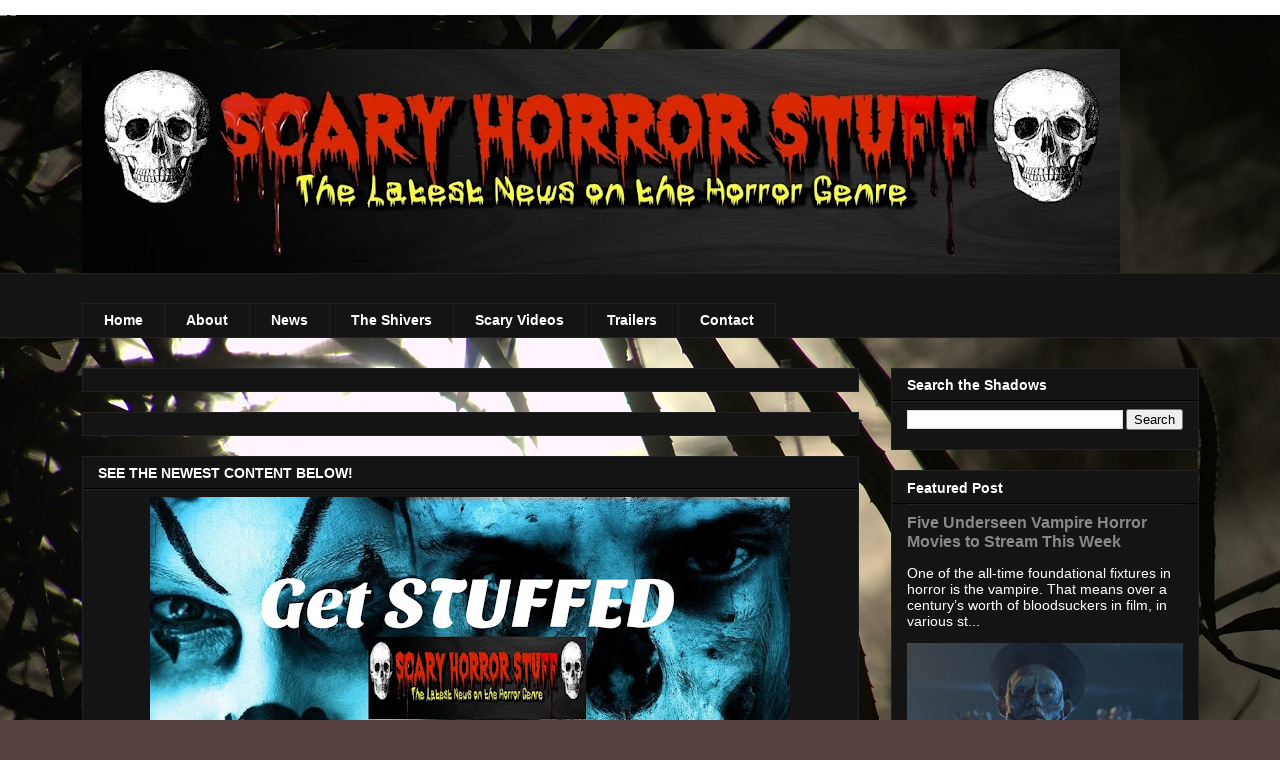

--- FILE ---
content_type: text/html; charset=UTF-8
request_url: https://www.scaryhorrorstuff.com/2020/05/resident-evil-franchise-crosses-100_93.html
body_size: 22237
content:
<!DOCTYPE html>
<html class='v2' dir='ltr' xmlns='http://www.w3.org/1999/xhtml' xmlns:b='http://www.google.com/2005/gml/b' xmlns:data='http://www.google.com/2005/gml/data' xmlns:expr='http://www.google.com/2005/gml/expr' xmlns:og='http://ogp.me/ns#'>
<head>
<link href='https://www.blogger.com/static/v1/widgets/4128112664-css_bundle_v2.css' rel='stylesheet' type='text/css'/>
<!--[ Open graph ]-->
<meta content='‘Resident Evil’ Franchise Crosses 100 Million Units Sold Milestone, ‘RE3’ Ships Two Million in Five Days https://ift.tt/3cSNkp7  https://ift.tt/eA8V8J ' property='og:title'/>
<meta content='https://www.scaryhorrorstuff.com/2020/05/resident-evil-franchise-crosses-100_93.html' property='og:url'/>
<meta content='SCARY HORROR STUFF' property='og:site_name'/>
<meta content='article' property='og:type'/>
<meta content='' property='og:description'/>
<meta content='‘Resident Evil’ Franchise Crosses 100 Million Units Sold Milestone, ‘RE3’ Ships Two Million in Five Days https://ift.tt/3cSNkp7  https://ift.tt/eA8V8J ' property='og:image:alt'/>
<meta content='https://blogger.googleusercontent.com/img/b/R29vZ2xl/AVvXsEgCkguYbh4JW7WjxIqVCd12i4_Y5Gg0bl1mTSTp7JXMU-LdIKvl_PaL_7NBQgDesS9ZYgkBd14-7P1FhYnPJ5pSkt3NoMp7Ll3RZJ441ewZuYgfMt2I3WWG9ljtEbhN2Ve60d-pPA_ZZEv1/w640-h360/SHS+Logo+Image.jpg' property='og:image'/>
<script>window._epn = {campaign: 5338715735};</script>
<script src='https://epnt.ebay.com/static/epn-smart-tools.js'></script>
<title>Some Scary Horror Stuff for You!</title>
<meta content='70f3a7c6f19a7c68dc2f5a4947417809' name='p:domain_verify'/>
<script>
$(document).ready(function(){
    $("#contactus").click(function(){
        $("#ContactForm1").toggle();
    });
});</script>
<img src='//amplifypixel.outbrain.com/pixel?mid=0054fb9cddd7edbc80cecedbbfdc015249'/>
<meta content='905083079598142' property='fb:pages'/>
<meta content='width=1100' name='viewport'/>
<meta content='text/html; charset=UTF-8' http-equiv='Content-Type'/>
<meta content='blogger' name='generator'/>
<link href='https://www.scaryhorrorstuff.com/favicon.ico' rel='icon' type='image/x-icon'/>
<link href='https://www.scaryhorrorstuff.com/2020/05/resident-evil-franchise-crosses-100_93.html' rel='canonical'/>
<link rel="alternate" type="application/atom+xml" title="SCARY HORROR STUFF - Atom" href="https://www.scaryhorrorstuff.com/feeds/posts/default" />
<link rel="alternate" type="application/rss+xml" title="SCARY HORROR STUFF - RSS" href="https://www.scaryhorrorstuff.com/feeds/posts/default?alt=rss" />
<link rel="service.post" type="application/atom+xml" title="SCARY HORROR STUFF - Atom" href="https://www.blogger.com/feeds/4671800760543215466/posts/default" />

<link rel="alternate" type="application/atom+xml" title="SCARY HORROR STUFF - Atom" href="https://www.scaryhorrorstuff.com/feeds/477161705387335675/comments/default" />
<!--Can't find substitution for tag [blog.ieCssRetrofitLinks]-->
<meta content='https://www.scaryhorrorstuff.com/2020/05/resident-evil-franchise-crosses-100_93.html' property='og:url'/>
<meta content='‘Resident Evil’ Franchise Crosses 100 Million Units Sold Milestone, ‘RE3’ Ships Two Million in Five Days https://ift.tt/3cSNkp7  https://ift.tt/eA8V8J ' property='og:title'/>
<meta content='The latest on the horror genre, everything you need to know, from Freddy Krueger to Edgar Allan Poe.' property='og:description'/>
<style type='text/css'>@font-face{font-family:'Corsiva';font-style:normal;font-weight:700;font-display:swap;src:url(//fonts.gstatic.com/l/font?kit=zOL54pjBmb1Z8oKb-guO-cNkvspEgOo&skey=fa0e5cf7b1863096&v=v20)format('woff2');unicode-range:U+0000-00FF,U+0131,U+0152-0153,U+02BB-02BC,U+02C6,U+02DA,U+02DC,U+0304,U+0308,U+0329,U+2000-206F,U+20AC,U+2122,U+2191,U+2193,U+2212,U+2215,U+FEFF,U+FFFD;}</style>
<style id='page-skin-1' type='text/css'><!--
/*
-----------------------------------------------
Blogger Template Style
Name:     Awesome Inc.
Designer: Tina Chen
URL:      tinachen.org
----------------------------------------------- */
/* Variable definitions
====================
<Variable name="keycolor" description="Main Color" type="color" default="#ffffff"/>
<Group description="Page" selector="body">
<Variable name="body.font" description="Font" type="font"
default="normal normal 13px Arial, Tahoma, Helvetica, FreeSans, sans-serif"/>
<Variable name="body.background.color" description="Background Color" type="color" default="#000000"/>
<Variable name="body.text.color" description="Text Color" type="color" default="#ffffff"/>
</Group>
<Group description="Links" selector=".main-inner">
<Variable name="link.color" description="Link Color" type="color" default="#888888"/>
<Variable name="link.visited.color" description="Visited Color" type="color" default="#444444"/>
<Variable name="link.hover.color" description="Hover Color" type="color" default="#cccccc"/>
</Group>
<Group description="Blog Title" selector=".header h1">
<Variable name="header.font" description="Title Font" type="font"
default="normal bold 40px Arial, Tahoma, Helvetica, FreeSans, sans-serif"/>
<Variable name="header.text.color" description="Title Color" type="color" default="#ffffff" />
<Variable name="header.background.color" description="Header Background" type="color" default="transparent" />
</Group>
<Group description="Blog Description" selector=".header .description">
<Variable name="description.font" description="Font" type="font"
default="normal normal 14px Arial, Tahoma, Helvetica, FreeSans, sans-serif"/>
<Variable name="description.text.color" description="Text Color" type="color"
default="#ffffff" />
</Group>
<Group description="Tabs Text" selector=".tabs-inner .widget li a">
<Variable name="tabs.font" description="Font" type="font"
default="normal bold 14px Arial, Tahoma, Helvetica, FreeSans, sans-serif"/>
<Variable name="tabs.text.color" description="Text Color" type="color" default="#ffffff"/>
<Variable name="tabs.selected.text.color" description="Selected Color" type="color" default="#ffffff"/>
</Group>
<Group description="Tabs Background" selector=".tabs-outer .PageList">
<Variable name="tabs.background.color" description="Background Color" type="color" default="#141414"/>
<Variable name="tabs.selected.background.color" description="Selected Color" type="color" default="#444444"/>
<Variable name="tabs.border.color" description="Border Color" type="color" default="#222222"/>
</Group>
<Group description="Date Header" selector=".main-inner .widget h2.date-header, .main-inner .widget h2.date-header span">
<Variable name="date.font" description="Font" type="font"
default="normal normal 14px Arial, Tahoma, Helvetica, FreeSans, sans-serif"/>
<Variable name="date.text.color" description="Text Color" type="color" default="#666666"/>
<Variable name="date.border.color" description="Border Color" type="color" default="#222222"/>
</Group>
<Group description="Post Title" selector="h3.post-title, h4, h3.post-title a">
<Variable name="post.title.font" description="Font" type="font"
default="normal bold 22px Arial, Tahoma, Helvetica, FreeSans, sans-serif"/>
<Variable name="post.title.text.color" description="Text Color" type="color" default="#ffffff"/>
</Group>
<Group description="Post Background" selector=".post">
<Variable name="post.background.color" description="Background Color" type="color" default="#141414" />
<Variable name="post.border.color" description="Border Color" type="color" default="#222222" />
<Variable name="post.border.bevel.color" description="Bevel Color" type="color" default="#222222"/>
</Group>
<Group description="Gadget Title" selector="h2">
<Variable name="widget.title.font" description="Font" type="font"
default="normal bold 14px Arial, Tahoma, Helvetica, FreeSans, sans-serif"/>
<Variable name="widget.title.text.color" description="Text Color" type="color" default="#ffffff"/>
</Group>
<Group description="Gadget Text" selector=".sidebar .widget">
<Variable name="widget.font" description="Font" type="font"
default="normal normal 14px Arial, Tahoma, Helvetica, FreeSans, sans-serif"/>
<Variable name="widget.text.color" description="Text Color" type="color" default="#ffffff"/>
<Variable name="widget.alternate.text.color" description="Alternate Color" type="color" default="#666666"/>
</Group>
<Group description="Gadget Links" selector=".sidebar .widget">
<Variable name="widget.link.color" description="Link Color" type="color" default="#3175b8"/>
<Variable name="widget.link.visited.color" description="Visited Color" type="color" default="#00ffff"/>
<Variable name="widget.link.hover.color" description="Hover Color" type="color" default="#cccccc"/>
</Group>
<Group description="Gadget Background" selector=".sidebar .widget">
<Variable name="widget.background.color" description="Background Color" type="color" default="#141414"/>
<Variable name="widget.border.color" description="Border Color" type="color" default="#222222"/>
<Variable name="widget.border.bevel.color" description="Bevel Color" type="color" default="#000000"/>
</Group>
<Group description="Sidebar Background" selector=".column-left-inner .column-right-inner">
<Variable name="widget.outer.background.color" description="Background Color" type="color" default="transparent" />
</Group>
<Group description="Images" selector=".main-inner">
<Variable name="image.background.color" description="Background Color" type="color" default="transparent"/>
<Variable name="image.border.color" description="Border Color" type="color" default="transparent"/>
</Group>
<Group description="Feed" selector=".blog-feeds">
<Variable name="feed.text.color" description="Text Color" type="color" default="#ffffff"/>
</Group>
<Group description="Feed Links" selector=".blog-feeds">
<Variable name="feed.link.color" description="Link Color" type="color" default="#3175b8"/>
<Variable name="feed.link.visited.color" description="Visited Color" type="color" default="#00ffff"/>
<Variable name="feed.link.hover.color" description="Hover Color" type="color" default="#cccccc"/>
</Group>
<Group description="Pager" selector=".blog-pager">
<Variable name="pager.background.color" description="Background Color" type="color" default="#141414" />
</Group>
<Group description="Footer" selector=".footer-outer">
<Variable name="footer.background.color" description="Background Color" type="color" default="#141414" />
<Variable name="footer.text.color" description="Text Color" type="color" default="#ffffff" />
</Group>
<Variable name="title.shadow.spread" description="Title Shadow" type="length" default="-1px" min="-1px" max="100px"/>
<Variable name="body.background" description="Body Background" type="background"
color="#574040"
default="$(color) none repeat scroll top left"/>
<Variable name="body.background.gradient.cap" description="Body Gradient Cap" type="url"
default="none"/>
<Variable name="body.background.size" description="Body Background Size" type="string" default="auto"/>
<Variable name="tabs.background.gradient" description="Tabs Background Gradient" type="url"
default="none"/>
<Variable name="header.background.gradient" description="Header Background Gradient" type="url" default="none" />
<Variable name="header.padding.top" description="Header Top Padding" type="length" default="22px" min="0" max="100px"/>
<Variable name="header.margin.top" description="Header Top Margin" type="length" default="0" min="0" max="100px"/>
<Variable name="header.margin.bottom" description="Header Bottom Margin" type="length" default="0" min="0" max="100px"/>
<Variable name="widget.padding.top" description="Widget Padding Top" type="length" default="8px" min="0" max="20px"/>
<Variable name="widget.padding.side" description="Widget Padding Side" type="length" default="15px" min="0" max="100px"/>
<Variable name="widget.outer.margin.top" description="Widget Top Margin" type="length" default="0" min="0" max="100px"/>
<Variable name="widget.outer.background.gradient" description="Gradient" type="url" default="none" />
<Variable name="widget.border.radius" description="Gadget Border Radius" type="length" default="0" min="0" max="100px"/>
<Variable name="outer.shadow.spread" description="Outer Shadow Size" type="length" default="0" min="0" max="100px"/>
<Variable name="date.header.border.radius.top" description="Date Header Border Radius Top" type="length" default="0" min="0" max="100px"/>
<Variable name="date.header.position" description="Date Header Position" type="length" default="15px" min="0" max="100px"/>
<Variable name="date.space" description="Date Space" type="length" default="30px" min="0" max="100px"/>
<Variable name="date.position" description="Date Float" type="string" default="static" />
<Variable name="date.padding.bottom" description="Date Padding Bottom" type="length" default="0" min="0" max="100px"/>
<Variable name="date.border.size" description="Date Border Size" type="length" default="0" min="0" max="10px"/>
<Variable name="date.background" description="Date Background" type="background" color="transparent"
default="$(color) none no-repeat scroll top left" />
<Variable name="date.first.border.radius.top" description="Date First top radius" type="length" default="0" min="0" max="100px"/>
<Variable name="date.last.space.bottom" description="Date Last Space Bottom" type="length"
default="20px" min="0" max="100px"/>
<Variable name="date.last.border.radius.bottom" description="Date Last bottom radius" type="length" default="0" min="0" max="100px"/>
<Variable name="post.first.padding.top" description="First Post Padding Top" type="length" default="0" min="0" max="100px"/>
<Variable name="image.shadow.spread" description="Image Shadow Size" type="length" default="0" min="0" max="100px"/>
<Variable name="image.border.radius" description="Image Border Radius" type="length" default="0" min="0" max="100px"/>
<Variable name="separator.outdent" description="Separator Outdent" type="length" default="15px" min="0" max="100px"/>
<Variable name="title.separator.border.size" description="Widget Title Border Size" type="length" default="1px" min="0" max="10px"/>
<Variable name="list.separator.border.size" description="List Separator Border Size" type="length" default="1px" min="0" max="10px"/>
<Variable name="shadow.spread" description="Shadow Size" type="length" default="0" min="0" max="100px"/>
<Variable name="startSide" description="Side where text starts in blog language" type="automatic" default="left"/>
<Variable name="endSide" description="Side where text ends in blog language" type="automatic" default="right"/>
<Variable name="date.side" description="Side where date header is placed" type="string" default="right"/>
<Variable name="pager.border.radius.top" description="Pager Border Top Radius" type="length" default="0" min="0" max="100px"/>
<Variable name="pager.space.top" description="Pager Top Space" type="length" default="1em" min="0" max="20em"/>
<Variable name="footer.background.gradient" description="Background Gradient" type="url" default="none" />
<Variable name="mobile.background.size" description="Mobile Background Size" type="string"
default="auto"/>
<Variable name="mobile.background.overlay" description="Mobile Background Overlay" type="string"
default="transparent none repeat scroll top left"/>
<Variable name="mobile.button.color" description="Mobile Button Color" type="color" default="#ffffff" />
*/
/* Content
----------------------------------------------- */
body {
font: normal bold 13px Arial, Tahoma, Helvetica, FreeSans, sans-serif;
color: #ffffff;
background: #574040 url(//4.bp.blogspot.com/-a28mdQsTpos/V5eFGSmJR5I/AAAAAAAAAAQ/w5zbDYydhP0kJq0StRLqBIb0FhtL9YXvwCK4B/s0/Google%252B%2Bpage%2Bauthor%2Bcover%2Bimage.jpg) no-repeat fixed top left;
}
html body .content-outer {
min-width: 0;
max-width: 100%;
width: 100%;
}
a:link {
text-decoration: none;
color: #3175b8;
}
a:visited {
text-decoration: none;
color: #00ffff;
}
a:hover {
text-decoration: underline;
color: #cccccc;
}
.body-fauxcolumn-outer .cap-top {
position: absolute;
z-index: 1;
height: 276px;
width: 100%;
background: transparent none repeat-x scroll top left;
_background-image: none;
}
/* Columns
----------------------------------------------- */
.content-inner {
padding: 0;
}
.header-inner .section {
margin: 0 16px;
}
.tabs-inner .section {
margin: 0 16px;
}
.main-inner {
padding-top: 30px;
}
.main-inner .column-center-inner,
.main-inner .column-left-inner,
.main-inner .column-right-inner {
padding: 0 5px;
}
*+html body .main-inner .column-center-inner {
margin-top: -30px;
}
#layout .main-inner .column-center-inner {
margin-top: 0;
}
/* Header
----------------------------------------------- */
.header-outer {
margin: 0 0 0 0;
background: transparent none repeat scroll 0 0;
}
.Header h1 {
font: normal bold 70px Corsiva;
color: #ff0000;
text-shadow: 0 0 -1px #000000;
}
.Header h1 a {
color: #ff0000;
}
.Header .description {
font: normal normal 30px Impact, sans-serif;
color: #828f9b;
}
.header-inner .Header .titlewrapper,
.header-inner .Header .descriptionwrapper {
padding-left: 0;
padding-right: 0;
margin-bottom: 0;
}
.header-inner .Header .titlewrapper {
padding-top: 22px;
}
/* Tabs
----------------------------------------------- */
.tabs-outer {
overflow: hidden;
position: relative;
background: #141414 none repeat scroll 0 0;
}
#layout .tabs-outer {
overflow: visible;
}
.tabs-cap-top, .tabs-cap-bottom {
position: absolute;
width: 100%;
border-top: 1px solid #222222;
}
.tabs-cap-bottom {
bottom: 0;
}
.tabs-inner .widget li a {
display: inline-block;
margin: 0;
padding: .6em 1.5em;
font: normal bold 14px Arial, Tahoma, Helvetica, FreeSans, sans-serif;
color: #ffffff;
border-top: 1px solid #222222;
border-bottom: 1px solid #222222;
border-left: 1px solid #222222;
height: 16px;
line-height: 16px;
}
.tabs-inner .widget li:last-child a {
border-right: 1px solid #222222;
}
.tabs-inner .widget li.selected a, .tabs-inner .widget li a:hover {
background: #444444 none repeat-x scroll 0 -100px;
color: #ffffff;
}
/* Headings
----------------------------------------------- */
h2 {
font: normal bold 14px Arial, Tahoma, Helvetica, FreeSans, sans-serif;
color: #ffffff;
}
/* Widgets
----------------------------------------------- */
.main-inner .section {
margin: 0 27px;
padding: 0;
}
.main-inner .column-left-outer,
.main-inner .column-right-outer {
margin-top: 0;
}
#layout .main-inner .column-left-outer,
#layout .main-inner .column-right-outer {
margin-top: 0;
}
.main-inner .column-left-inner,
.main-inner .column-right-inner {
background: transparent none repeat 0 0;
-moz-box-shadow: 0 0 0 rgba(0, 0, 0, .2);
-webkit-box-shadow: 0 0 0 rgba(0, 0, 0, .2);
-goog-ms-box-shadow: 0 0 0 rgba(0, 0, 0, .2);
box-shadow: 0 0 0 rgba(0, 0, 0, .2);
-moz-border-radius: 0;
-webkit-border-radius: 0;
-goog-ms-border-radius: 0;
border-radius: 0;
}
#layout .main-inner .column-left-inner,
#layout .main-inner .column-right-inner {
margin-top: 0;
}
.sidebar .widget {
font: normal normal 14px Arial, Tahoma, Helvetica, FreeSans, sans-serif;
color: #ffffff;
}
.sidebar .widget a:link {
color: #888888;
}
.sidebar .widget a:visited {
color: #444444;
}
.sidebar .widget a:hover {
color: #cccccc;
}
.sidebar .widget h2 {
text-shadow: 0 0 -1px #000000;
}
.main-inner .widget {
background-color: #141414;
border: 1px solid #222222;
padding: 0 15px 15px;
margin: 20px -16px;
-moz-box-shadow: 0 0 0 rgba(0, 0, 0, .2);
-webkit-box-shadow: 0 0 0 rgba(0, 0, 0, .2);
-goog-ms-box-shadow: 0 0 0 rgba(0, 0, 0, .2);
box-shadow: 0 0 0 rgba(0, 0, 0, .2);
-moz-border-radius: 0;
-webkit-border-radius: 0;
-goog-ms-border-radius: 0;
border-radius: 0;
}
.main-inner .widget h2 {
margin: 0 -15px;
padding: .6em 15px .5em;
border-bottom: 1px solid #000000;
}
.footer-inner .widget h2 {
padding: 0 0 .4em;
border-bottom: 1px solid #000000;
}
.main-inner .widget h2 + div, .footer-inner .widget h2 + div {
border-top: 1px solid #222222;
padding-top: 8px;
}
.main-inner .widget .widget-content {
margin: 0 -15px;
padding: 7px 15px 0;
}
.main-inner .widget ul, .main-inner .widget #ArchiveList ul.flat {
margin: -8px -15px 0;
padding: 0;
list-style: none;
}
.main-inner .widget #ArchiveList {
margin: -8px 0 0;
}
.main-inner .widget ul li, .main-inner .widget #ArchiveList ul.flat li {
padding: .5em 15px;
text-indent: 0;
color: #666666;
border-top: 1px solid #222222;
border-bottom: 1px solid #000000;
}
.main-inner .widget #ArchiveList ul li {
padding-top: .25em;
padding-bottom: .25em;
}
.main-inner .widget ul li:first-child, .main-inner .widget #ArchiveList ul.flat li:first-child {
border-top: none;
}
.main-inner .widget ul li:last-child, .main-inner .widget #ArchiveList ul.flat li:last-child {
border-bottom: none;
}
.post-body {
position: relative;
}
.main-inner .widget .post-body ul {
padding: 0 2.5em;
margin: .5em 0;
list-style: disc;
}
.main-inner .widget .post-body ul li {
padding: 0.25em 0;
margin-bottom: .25em;
color: #ffffff;
border: none;
}
.footer-inner .widget ul {
padding: 0;
list-style: none;
}
.widget .zippy {
color: #666666;
}
/* Posts
----------------------------------------------- */
body .main-inner .Blog {
padding: 0;
margin-bottom: 1em;
background-color: transparent;
border: none;
-moz-box-shadow: 0 0 0 rgba(0, 0, 0, 0);
-webkit-box-shadow: 0 0 0 rgba(0, 0, 0, 0);
-goog-ms-box-shadow: 0 0 0 rgba(0, 0, 0, 0);
box-shadow: 0 0 0 rgba(0, 0, 0, 0);
}
.main-inner .section:last-child .Blog:last-child {
padding: 0;
margin-bottom: 1em;
}
.main-inner .widget h2.date-header {
margin: 0 -15px 1px;
padding: 0 0 0 0;
font: normal normal 14px Arial, Tahoma, Helvetica, FreeSans, sans-serif;
color: #666666;
background: transparent none no-repeat scroll top left;
border-top: 0 solid #222222;
border-bottom: 1px solid #000000;
-moz-border-radius-topleft: 0;
-moz-border-radius-topright: 0;
-webkit-border-top-left-radius: 0;
-webkit-border-top-right-radius: 0;
border-top-left-radius: 0;
border-top-right-radius: 0;
position: static;
bottom: 100%;
right: 15px;
text-shadow: 0 0 -1px #000000;
}
.main-inner .widget h2.date-header span {
font: normal normal 14px Arial, Tahoma, Helvetica, FreeSans, sans-serif;
display: block;
padding: .5em 15px;
border-left: 0 solid #222222;
border-right: 0 solid #222222;
}
.date-outer {
position: relative;
margin: 30px 0 20px;
padding: 0 15px;
background-color: #141414;
border: 1px solid #222222;
-moz-box-shadow: 0 0 0 rgba(0, 0, 0, .2);
-webkit-box-shadow: 0 0 0 rgba(0, 0, 0, .2);
-goog-ms-box-shadow: 0 0 0 rgba(0, 0, 0, .2);
box-shadow: 0 0 0 rgba(0, 0, 0, .2);
-moz-border-radius: 0;
-webkit-border-radius: 0;
-goog-ms-border-radius: 0;
border-radius: 0;
}
.date-outer:first-child {
margin-top: 0;
}
.date-outer:last-child {
margin-bottom: 20px;
-moz-border-radius-bottomleft: 0;
-moz-border-radius-bottomright: 0;
-webkit-border-bottom-left-radius: 0;
-webkit-border-bottom-right-radius: 0;
-goog-ms-border-bottom-left-radius: 0;
-goog-ms-border-bottom-right-radius: 0;
border-bottom-left-radius: 0;
border-bottom-right-radius: 0;
}
.date-posts {
margin: 0 -15px;
padding: 0 15px;
clear: both;
}
.post-outer, .inline-ad {
border-top: 1px solid #222222;
margin: 0 -15px;
padding: 15px 15px;
}
.post-outer {
padding-bottom: 10px;
}
.post-outer:first-child {
padding-top: 0;
border-top: none;
}
.post-outer:last-child, .inline-ad:last-child {
border-bottom: none;
}
.post-body {
position: relative;
}
.post-body img {
padding: 8px;
background: #222222;
border: 1px solid transparent;
-moz-box-shadow: 0 0 0 rgba(0, 0, 0, .2);
-webkit-box-shadow: 0 0 0 rgba(0, 0, 0, .2);
box-shadow: 0 0 0 rgba(0, 0, 0, .2);
-moz-border-radius: 0;
-webkit-border-radius: 0;
border-radius: 0;
}
h3.post-title, h4 {
font: normal bold 22px Arial, Tahoma, Helvetica, FreeSans, sans-serif;
color: #ffffff;
}
h3.post-title a {
font: normal bold 22px Arial, Tahoma, Helvetica, FreeSans, sans-serif;
color: #ffffff;
}
h3.post-title a:hover {
color: #cccccc;
text-decoration: underline;
}
.post-header {
margin: 0 0 1em;
}
.post-body {
line-height: 1.4;
}
.post-outer h2 {
color: #ffffff;
}
.post-footer {
margin: 1.5em 0 0;
}
#blog-pager {
padding: 15px;
font-size: 120%;
background-color: #141414;
border: 1px solid #222222;
-moz-box-shadow: 0 0 0 rgba(0, 0, 0, .2);
-webkit-box-shadow: 0 0 0 rgba(0, 0, 0, .2);
-goog-ms-box-shadow: 0 0 0 rgba(0, 0, 0, .2);
box-shadow: 0 0 0 rgba(0, 0, 0, .2);
-moz-border-radius: 0;
-webkit-border-radius: 0;
-goog-ms-border-radius: 0;
border-radius: 0;
-moz-border-radius-topleft: 0;
-moz-border-radius-topright: 0;
-webkit-border-top-left-radius: 0;
-webkit-border-top-right-radius: 0;
-goog-ms-border-top-left-radius: 0;
-goog-ms-border-top-right-radius: 0;
border-top-left-radius: 0;
border-top-right-radius-topright: 0;
margin-top: 1em;
}
.blog-feeds, .post-feeds {
margin: 1em 0;
text-align: center;
color: #3175b8;
}
.blog-feeds a, .post-feeds a {
color: #43a2ff;
}
.blog-feeds a:visited, .post-feeds a:visited {
color: #43a2ff;
}
.blog-feeds a:hover, .post-feeds a:hover {
color: #00ffff;
}
.post-outer .comments {
margin-top: 2em;
}
/* Comments
----------------------------------------------- */
.comments .comments-content .icon.blog-author {
background-repeat: no-repeat;
background-image: url([data-uri]);
}
.comments .comments-content .loadmore a {
border-top: 1px solid #222222;
border-bottom: 1px solid #222222;
}
.comments .continue {
border-top: 2px solid #222222;
}
/* Footer
----------------------------------------------- */
.footer-outer {
margin: -0 0 -1px;
padding: 0 0 0;
color: #ffffff;
overflow: hidden;
}
.footer-fauxborder-left {
border-top: 1px solid #222222;
background: #141414 none repeat scroll 0 0;
-moz-box-shadow: 0 0 0 rgba(0, 0, 0, .2);
-webkit-box-shadow: 0 0 0 rgba(0, 0, 0, .2);
-goog-ms-box-shadow: 0 0 0 rgba(0, 0, 0, .2);
box-shadow: 0 0 0 rgba(0, 0, 0, .2);
margin: 0 -0;
}
/* Mobile
----------------------------------------------- */
body.mobile {
background-size: auto;
}
.mobile .body-fauxcolumn-outer {
background: transparent none repeat scroll top left;
}
*+html body.mobile .main-inner .column-center-inner {
margin-top: 0;
}
.mobile .main-inner .widget {
padding: 0 0 15px;
}
.mobile .main-inner .widget h2 + div,
.mobile .footer-inner .widget h2 + div {
border-top: none;
padding-top: 0;
}
.mobile .footer-inner .widget h2 {
padding: 0.5em 0;
border-bottom: none;
}
.mobile .main-inner .widget .widget-content {
margin: 0;
padding: 7px 0 0;
}
.mobile .main-inner .widget ul,
.mobile .main-inner .widget #ArchiveList ul.flat {
margin: 0 -15px 0;
}
.mobile .main-inner .widget h2.date-header {
right: 0;
}
.mobile .date-header span {
padding: 0.4em 0;
}
.mobile .date-outer:first-child {
margin-bottom: 0;
border: 1px solid #222222;
-moz-border-radius-topleft: 0;
-moz-border-radius-topright: 0;
-webkit-border-top-left-radius: 0;
-webkit-border-top-right-radius: 0;
-goog-ms-border-top-left-radius: 0;
-goog-ms-border-top-right-radius: 0;
border-top-left-radius: 0;
border-top-right-radius: 0;
}
.mobile .date-outer {
border-color: #222222;
border-width: 0 1px 1px;
}
.mobile .date-outer:last-child {
margin-bottom: 0;
}
.mobile .main-inner {
padding: 0;
}
.mobile .header-inner .section {
margin: 0;
}
.mobile .post-outer, .mobile .inline-ad {
padding: 5px 0;
}
.mobile .tabs-inner .section {
margin: 0 10px;
}
.mobile .main-inner .widget h2 {
margin: 0;
padding: 0;
}
.mobile .main-inner .widget h2.date-header span {
padding: 0;
}
.mobile .main-inner .widget .widget-content {
margin: 0;
padding: 7px 0 0;
}
.mobile #blog-pager {
border: 1px solid transparent;
background: #141414 none repeat scroll 0 0;
}
.mobile .main-inner .column-left-inner,
.mobile .main-inner .column-right-inner {
background: transparent none repeat 0 0;
-moz-box-shadow: none;
-webkit-box-shadow: none;
-goog-ms-box-shadow: none;
box-shadow: none;
}
.mobile .date-posts {
margin: 0;
padding: 0;
}
.mobile .footer-fauxborder-left {
margin: 0;
border-top: inherit;
}
.mobile .main-inner .section:last-child .Blog:last-child {
margin-bottom: 0;
}
.mobile-index-contents {
color: #ffffff;
}
.mobile .mobile-link-button {
background: #3175b8 none repeat scroll 0 0;
}
.mobile-link-button a:link, .mobile-link-button a:visited {
color: #ffffff;
}
.mobile .tabs-inner .PageList .widget-content {
background: transparent;
border-top: 1px solid;
border-color: #222222;
color: #ffffff;
}
.mobile .tabs-inner .PageList .widget-content .pagelist-arrow {
border-left: 1px solid #222222;
}
#ContactForm1 {position:fixed;right:140px;bottom:0px;background:#000000;color:#ffff00;border:1px solid #000;padding:5px;border-radius:5px;display:none}
#ContactForm1 h2 {color:white;background:#c60000;text-align:center;padding:2px;}
#ContactForm1_contact-form-submit {float:right;border:none;border-radius:5px;background:#c60000 !important;outline:none;}
#ContactForm1_contact-form-submit:hover{background:#ed0000 !important;outline:none;}
#ContactForm1_contact-form-submit:active {transform: translateY(2px);outline:none;}
#contactus {position:fixed;right:10px;bottom:0px;padding:0 30px;color:#fff;background:#c60000;font-size:18px;border:none;outline:none;border-radius:5px;}#contactus:hover {background:#ed0000;}
.Image img{
display: block;
margin-left: auto;
margin-right: auto;
}
&#160;* {box-sizing:border-box}body {font-family: Verdana,sans-serif;margin:0}/* Slideshow container */.slideshow-container {&#160; max-width: 1000px;&#160; position: relative;&#160; margin: auto;}/* Next & previous buttons */.prev, .next {&#160; cursor: pointer;&#160; position: absolute;&#160; top: 0;&#160; top: 50%;&#160; width: auto;&#160; padding: 16px;&#160; margin-top: -22px;&#160; color: white;&#160; font-weight: bold;&#160; font-size: 18px;&#160; transition: 0.6s ease;&#160; border-radius: 0 3px 3px 0;}/* Position the "next button" to the right */.next {&#160; right: 0;&#160; border-radius: 3px 0 0 3px;}/* On hover, add a black background color with a little bit see-through */.prev:hover, .next:hover {&#160; background-color: rgba(0,0,0,0.8);}/* Caption text */.text {&#160; color: #f2f2f2;&#160; font-size: 15px;&#160; padding: 8px 12px;&#160; position: absolute;&#160; bottom: 8px;&#160; width: 100%;&#160; text-align: center;}/* Number text (1/3 etc) */.numbertext {&#160; color: #f2f2f2;&#160; font-size: 12px;&#160; padding: 8px 12px;&#160; position: absolute;&#160; top: 0;}/* The dots/bullets/indicators */.dot {&#160; cursor:pointer;&#160; height: 13px;&#160; width: 13px;&#160; margin: 0 2px;&#160; background-color: #bbb;&#160; border-radius: 50%;&#160; display: inline-block;&#160; transition: background-color 0.6s ease;}.active, .dot:hover {&#160; background-color: #717171;}/* Fading animation */.fade {&#160; -webkit-animation-name: fade;&#160; -webkit-animation-duration: 1.5s;&#160; animation-name: fade;&#160; animation-duration: 1.5s;}@-webkit-keyframes fade {&#160; from {opacity: .4}&#160; to {opacity: 1}}@keyframes fade {&#160; from {opacity: .4}&#160; to {opacity: 1}}/* On smaller screens, decrease text size */@media only screen and (max-width: 300px) {&#160; .slprev, .slnext,.text {font-size: 11px}}.video-responsive{
overflow:hidden;
padding-bottom:56.25%;
position:relative;
height:0;
}
.video-responsive iframe{
left:0;
top:0;
height:100%;
width:100%;
position:absolute;
}.post-body img, .post-body .tr-caption-container {
padding: 5px;
max-width: 650px;
}
--></style>
<style id='template-skin-1' type='text/css'><!--
body {
min-width: 1149px;
}
.content-outer, .content-fauxcolumn-outer, .region-inner {
min-width: 1149px;
max-width: 1149px;
_width: 1149px;
}
.main-inner .columns {
padding-left: 0px;
padding-right: 340px;
}
.main-inner .fauxcolumn-center-outer {
left: 0px;
right: 340px;
/* IE6 does not respect left and right together */
_width: expression(this.parentNode.offsetWidth -
parseInt("0px") -
parseInt("340px") + 'px');
}
.main-inner .fauxcolumn-left-outer {
width: 0px;
}
.main-inner .fauxcolumn-right-outer {
width: 340px;
}
.main-inner .column-left-outer {
width: 0px;
right: 100%;
margin-left: -0px;
}
.main-inner .column-right-outer {
width: 340px;
margin-right: -340px;
}
#layout {
min-width: 0;
}
#layout .content-outer {
min-width: 0;
width: 800px;
}
#layout .region-inner {
min-width: 0;
width: auto;
}
body#layout div.add_widget {
padding: 8px;
}
body#layout div.add_widget a {
margin-left: 32px;
}
--></style>
<meta content='rURXbnRCUjf_uYjiv126V8aGn_ItjiSaflmsIqGCBjI' name='google-site-verification'/>
<meta content='8SRSuTmmbsZVxI9Qzw_FwAGKpmhBZib3ov_3xXQGu6c' name='google-site-verification'/>
<link href='https://www.blogger.com/dyn-css/authorization.css?targetBlogID=4671800760543215466&amp;zx=38a85f49-adc2-484e-8360-9d176201ee2e' media='none' onload='if(media!=&#39;all&#39;)media=&#39;all&#39;' rel='stylesheet'/><noscript><link href='https://www.blogger.com/dyn-css/authorization.css?targetBlogID=4671800760543215466&amp;zx=38a85f49-adc2-484e-8360-9d176201ee2e' rel='stylesheet'/></noscript>
<meta name='google-adsense-platform-account' content='ca-host-pub-1556223355139109'/>
<meta name='google-adsense-platform-domain' content='blogspot.com'/>

</head>
<body class='loading'>
<div class='navbar no-items section' id='navbar' name='Navbar'>
</div>
<div class='body-fauxcolumns'>
<div class='fauxcolumn-outer body-fauxcolumn-outer'>
<div class='cap-top'>
<div class='cap-left'></div>
<div class='cap-right'></div>
</div>
<div class='fauxborder-left'>
<div class='fauxborder-right'></div>
<div class='fauxcolumn-inner'>
</div>
</div>
<div class='cap-bottom'>
<div class='cap-left'></div>
<div class='cap-right'></div>
</div>
</div>
</div>
<div class='content'>
<div class='content-fauxcolumns'>
<div class='fauxcolumn-outer content-fauxcolumn-outer'>
<div class='cap-top'>
<div class='cap-left'></div>
<div class='cap-right'></div>
</div>
<div class='fauxborder-left'>
<div class='fauxborder-right'></div>
<div class='fauxcolumn-inner'>
</div>
</div>
<div class='cap-bottom'>
<div class='cap-left'></div>
<div class='cap-right'></div>
</div>
</div>
</div>
<div class='content-outer'>
<div class='content-cap-top cap-top'>
<div class='cap-left'></div>
<div class='cap-right'></div>
</div>
<div class='fauxborder-left content-fauxborder-left'>
<div class='fauxborder-right content-fauxborder-right'></div>
<div class='content-inner'>
<header>
<div class='header-outer'>
<div class='header-cap-top cap-top'>
<div class='cap-left'></div>
<div class='cap-right'></div>
</div>
<div class='fauxborder-left header-fauxborder-left'>
<div class='fauxborder-right header-fauxborder-right'></div>
<div class='region-inner header-inner'>
<div class='header section' id='header' name='Header'><div class='widget Header' data-version='1' id='Header1'>
<div id='header-inner'>
<a href='https://www.scaryhorrorstuff.com/' style='display: block'>
<img alt='SCARY HORROR STUFF' height='224px; ' id='Header1_headerimg' src='https://blogger.googleusercontent.com/img/b/R29vZ2xl/AVvXsEhBWm1OIizvVF4gfR4gkVtOA9n6GtTCSTpfpCt5TtBETep8Ig8BOapTAa5kSJ8ayFv1vwOBSIGEJR_0JMwauMo-Kb0AS7y3mfNqn7w2PX3HMEjHI-stslc4TrwxPYPIHwQzNOnIefxSbTQP/s1038/Scary+Horror+Stuff+background.jpg' style='display: block' width='1038px; '/>
</a>
</div>
</div></div>
</div>
</div>
<div class='header-cap-bottom cap-bottom'>
<div class='cap-left'></div>
<div class='cap-right'></div>
</div>
</div>
</header>
<div class='tabs-outer'>
<div class='tabs-cap-top cap-top'>
<div class='cap-left'></div>
<div class='cap-right'></div>
</div>
<div class='fauxborder-left tabs-fauxborder-left'>
<div class='fauxborder-right tabs-fauxborder-right'></div>
<div class='region-inner tabs-inner'>
<div class='tabs section' id='crosscol' name='Cross-Column'><div class='widget HTML' data-version='1' id='HTML5'>
<div class='widget-content'>
<script type="text/javascript" async="async" src="//widgets.outbrain.com/outbrain.js"></script>
<script type="text/javascript">
var overlay_as_script=document.createElement("script");
overlay_as_script.type = "text/javascript";
overlay_as_script.async = true;
overlay_as_script.src="//www.vidcpm.com/f9e63f2347876f0fa6cb8a752bdfc151/invoke.js";
document.head.appendChild(overlay_as_script);
</script>
</div>
<div class='clear'></div>
</div></div>
<div class='tabs section' id='crosscol-overflow' name='Cross-Column 2'><div class='widget PageList' data-version='1' id='PageList6'>
<div class='widget-content'>
<ul>
<li>
<a href='https://www.scaryhorrorstuff.com/'>Home</a>
</li>
<li>
<a href='https://www.scaryhorrorstuff.com/p/more-about-man-behind-curtain.html'>About</a>
</li>
<li>
<a href='http://tophorrornews.blogspot.com/search'>News</a>
</li>
<li>
<a href='http://shivers.scaryhorrorstuff.com'>The Shivers</a>
</li>
<li>
<a href='http://videos.scaryhorrorstuff.com'>Scary Videos</a>
</li>
<li>
<a href='http://www.scaryhorrorstuff.com/p/movie-trailers.html'>Trailers</a>
</li>
<li>
<a href='https://www.scaryhorrorstuff.com/p/contact.html'>Contact</a>
</li>
</ul>
<div class='clear'></div>
</div>
</div></div>
</div>
</div>
<div class='tabs-cap-bottom cap-bottom'>
<div class='cap-left'></div>
<div class='cap-right'></div>
</div>
</div>
<div class='main-outer'>
<div class='main-cap-top cap-top'>
<div class='cap-left'></div>
<div class='cap-right'></div>
</div>
<div class='fauxborder-left main-fauxborder-left'>
<div class='fauxborder-right main-fauxborder-right'></div>
<div class='region-inner main-inner'>
<div class='columns fauxcolumns'>
<div class='fauxcolumn-outer fauxcolumn-center-outer'>
<div class='cap-top'>
<div class='cap-left'></div>
<div class='cap-right'></div>
</div>
<div class='fauxborder-left'>
<div class='fauxborder-right'></div>
<div class='fauxcolumn-inner'>
</div>
</div>
<div class='cap-bottom'>
<div class='cap-left'></div>
<div class='cap-right'></div>
</div>
</div>
<div class='fauxcolumn-outer fauxcolumn-left-outer'>
<div class='cap-top'>
<div class='cap-left'></div>
<div class='cap-right'></div>
</div>
<div class='fauxborder-left'>
<div class='fauxborder-right'></div>
<div class='fauxcolumn-inner'>
</div>
</div>
<div class='cap-bottom'>
<div class='cap-left'></div>
<div class='cap-right'></div>
</div>
</div>
<div class='fauxcolumn-outer fauxcolumn-right-outer'>
<div class='cap-top'>
<div class='cap-left'></div>
<div class='cap-right'></div>
</div>
<div class='fauxborder-left'>
<div class='fauxborder-right'></div>
<div class='fauxcolumn-inner'>
</div>
</div>
<div class='cap-bottom'>
<div class='cap-left'></div>
<div class='cap-right'></div>
</div>
</div>
<!-- corrects IE6 width calculation -->
<div class='columns-inner'>
<div class='column-center-outer'>
<div class='column-center-inner'>
<div class='main section' id='main' name='Main'><div class='widget HTML' data-version='1' id='HTML4'>
<div class='widget-content'>
<div class="OUTBRAIN" data-widget-id= "SL_1" data-src = " " data-ob-template="ScaryHorrorStuff" ></div>
</div>
<div class='clear'></div>
</div><div class='widget HTML' data-version='1' id='HTML1'>
<div class='widget-content'>
<script src="https://code.jquery.com/jquery-3.4.0.min.js"></script>
<div class="sharethis-inline-share-buttons"></div>
<div class="mcwidget-embed" data-widget-id="2180872"></div>
</div>
<div class='clear'></div>
</div><div class='widget Image' data-version='1' id='Image5'>
<h2>SEE THE NEWEST CONTENT BELOW!</h2>
<div class='widget-content'>
<img alt='SEE THE NEWEST CONTENT BELOW!' height='360' id='Image5_img' src='https://blogger.googleusercontent.com/img/b/R29vZ2xl/AVvXsEjQG7WFncmssjW5TapXLbNMaRbZKrJZvyeQPCNVV0yHEBmgS80L0Ot-DGAnR4eHsYv9y7vw2_90rVmFBLVltJV8C79MRCmwN4PO9TtTEJUjIxOI04-a9EjKWJxKfXF_zjyVgId189-E07KG/w640-h360/SHS+Logo+Image.jpg' width='640'/>
<br/>
</div>
<div class='clear'></div>
</div><div class='widget Blog' data-version='1' id='Blog1'>
<div class='blog-posts hfeed'>

          <div class="date-outer">
        
<h2 class='date-header'><span>Sunday, May 17, 2020</span></h2>

         
          <div class="date-posts">
        
<div class='post-outer'>
<div class='post hentry uncustomized-post-template' itemprop='blogPost' itemscope='itemscope' itemtype='http://schema.org/BlogPosting'>
<meta content='4671800760543215466' itemprop='blogId'/>
<meta content='477161705387335675' itemprop='postId'/>
<a name='477161705387335675'></a>
<h3 class='post-title entry-title' itemprop='name'>
&#8216;Resident Evil&#8217; Franchise Crosses 100 Million Units Sold Milestone, &#8216;RE3&#8217; Ships Two Million in Five Days https://ift.tt/3cSNkp7&#160; https://ift.tt/eA8V8J&#160;
</h3>
<div class='post-header'>
<div class='post-header-line-1'></div>
</div>
<div class='post-body entry-content' id='post-body-477161705387335675' itemprop='description articleBody'>
<p class="TweetTextSize TweetTextSize--normal js-tweet-text tweet-text" lang="en" xml:lang="en">&#8216;Resident Evil&#8217; Franchise Crosses 100 Million Units Sold Milestone, &#8216;RE3&#8217; Ships Two Million in Five Days <a href="https://ift.tt/3cSNkp7">https://ift.tt/3cSNkp7&nbsp;</a> <a href="https://ift.tt/eA8V8J">https://ift.tt/eA8V8J&nbsp;</a></p>
<br />
<br />
<script src="//z-na.amazon-adsystem.com/widgets/onejs?MarketPlace=US&amp;adInstanceId=c37350ad-7b43-484a-a4c9-8791f50ebb0e"></script>
<div style='clear: both;'></div>
</div>
<div class='post-footer'>
<div class='post-footer-line post-footer-line-1'>
<span class='post-author vcard'>
Posted by
<span class='fn' itemprop='author' itemscope='itemscope' itemtype='http://schema.org/Person'>
<meta content='https://www.blogger.com/profile/11587447456118809968' itemprop='url'/>
<a class='g-profile' href='https://www.blogger.com/profile/11587447456118809968' rel='author' title='author profile'>
<span itemprop='name'>Pierre</span>
</a>
</span>
</span>
<span class='post-timestamp'>
at
<meta content='https://www.scaryhorrorstuff.com/2020/05/resident-evil-franchise-crosses-100_93.html' itemprop='url'/>
<a class='timestamp-link' href='https://www.scaryhorrorstuff.com/2020/05/resident-evil-franchise-crosses-100_93.html' rel='bookmark' title='permanent link'><abbr class='published' itemprop='datePublished' title='2020-05-17T18:36:00-07:00'>6:36:00&#8239;PM</abbr></a>
</span>
<span class='post-comment-link'>
</span>
<span class='post-icons'>
<span class='item-control blog-admin pid-131844741'>
<a href='https://www.blogger.com/post-edit.g?blogID=4671800760543215466&postID=477161705387335675&from=pencil' title='Edit Post'>
<img alt='' class='icon-action' height='18' src='https://resources.blogblog.com/img/icon18_edit_allbkg.gif' width='18'/>
</a>
</span>
</span>
<div class='post-share-buttons goog-inline-block'>
</div>
</div>
<div class='post-footer-line post-footer-line-2'>
<span class='post-labels'>
Labels:
<a href='https://www.scaryhorrorstuff.com/search/label/horror' rel='tag'>horror</a>,
<a href='https://www.scaryhorrorstuff.com/search/label/scary' rel='tag'>scary</a>
</span>
</div>
<div class='post-footer-line post-footer-line-3'>
<span class='post-location'>
</span>
</div>
</div>
</div>
<div class='comments' id='comments'>
<a name='comments'></a>
<h4>No comments:</h4>
<div id='Blog1_comments-block-wrapper'>
<dl class='avatar-comment-indent' id='comments-block'>
</dl>
</div>
<p class='comment-footer'>
<div class='comment-form'>
<a name='comment-form'></a>
<h4 id='comment-post-message'>Post a Comment</h4>
<p>
</p>
<a href='https://www.blogger.com/comment/frame/4671800760543215466?po=477161705387335675&hl=en&saa=85391&origin=https://www.scaryhorrorstuff.com' id='comment-editor-src'></a>
<iframe allowtransparency='true' class='blogger-iframe-colorize blogger-comment-from-post' frameborder='0' height='410px' id='comment-editor' name='comment-editor' src='' width='100%'></iframe>
<script src='https://www.blogger.com/static/v1/jsbin/1345082660-comment_from_post_iframe.js' type='text/javascript'></script>
<script type='text/javascript'>
      BLOG_CMT_createIframe('https://www.blogger.com/rpc_relay.html');
    </script>
</div>
</p>
</div>
</div>

        </div></div>
      
</div>
<div class='blog-pager' id='blog-pager'>
<span id='blog-pager-newer-link'>
<a class='blog-pager-newer-link' href='https://www.scaryhorrorstuff.com/2020/05/and-its-right-here-httpssriplcomqtb1et_14.html' id='Blog1_blog-pager-newer-link' title='Newer Post'>Newer Post</a>
</span>
<span id='blog-pager-older-link'>
<a class='blog-pager-older-link' href='https://www.scaryhorrorstuff.com/2020/05/of-course-its-easy-to-enjoy-all-scary.html' id='Blog1_blog-pager-older-link' title='Older Post'>Older Post</a>
</span>
<a class='home-link' href='https://www.scaryhorrorstuff.com/'>Home</a>
</div>
<div class='clear'></div>
<div class='post-feeds'>
<div class='feed-links'>
Subscribe to:
<a class='feed-link' href='https://www.scaryhorrorstuff.com/feeds/477161705387335675/comments/default' target='_blank' type='application/atom+xml'>Post Comments (Atom)</a>
</div>
</div>
</div><div class='widget HTML' data-version='2' id='HTML65'>
<div class='widget-content'>
<div class="OUTBRAIN" data-widget-id="SMP_DT_IA"></div><script type="text/javascript" async="async" src="//widgets.outbrain.com/outbrain.js"></script>
<script>/*<![CDATA[*/ function insertAfter(tbh,tgt) {var prt = tgt.parentNode; if (prt.lastChild == tgt) {prt.appendChild(tbh);} else {prt.insertBefore(tbh,tgt.nextSibling);}} var tgt = document.getElementById("main"); var midAd01 = document.getElementById("HTML65"); var showAd01 = tgt.getElementsByTagName("p"); if (showAd01.length > 0) {insertAfter(midAd01,showAd01[1]);}; /*]]>*/</script>
</div>
</div><div class='widget HTML' data-version='1' id='HTML16'>
<div class='ad_overlay'>
<div class='widget-content'>
<div class="video-responsive">
<center>
<iframe width="560" height="315" src="https://www.youtube.com/embed/videoseries?list=PLN0MrXyrpeNM2f_jlYCnyITbpyYM1SSlI" frameborder="0" allow="accelerometer; clipboard-write; encrypted-media; gyroscope; picture-in-picture" allowfullscreen></iframe></center></div>
</div>
</div>
<div class='clear'></div>
</div><div class='widget HTML' data-version='1' id='HTML8'>
<div class='widget-content'>
<center>Got any friends who might like this scary horror stuff? GO AHEAD AND SHARE, SHARE!</center>
<br />
<div class="sharethis-inline-share-buttons"></div>
<div class="mcwidget-embed" data-widget-id="2180872"></div>
</div>
<div class='clear'></div>
</div><div class='widget HTML' data-version='1' id='HTML17'>
<h2 class='title'>AND SOME MORE LOVELY STORIES TO HAUNT YOU!</h2>
<div class='widget-content'>
<div class="OUTBRAIN" data-src="DROP_PERMALINK_HERE" data-widget-id="GS_1"></div>
</div>
<div class='clear'></div>
</div><div class='widget HTML' data-version='1' id='HTML19'>
<div class='widget-content'>
<center><blockquote class="embedly-card" data-card-theme="dark"><h4><a href="https://www.scaryhorrorstuff.com/2020/02/more-horror-shorts-scenes.html">Some of Scary Horror Stuff's Freakiest Short Horror Film Features!</a></h4><p>The latest on the horror genre, everything you need to know, from Freddy Krueger to Edgar Allan Poe.</p></blockquote>
<script async="async" src="//cdn.embedly.com/widgets/platform.js" charset="UTF-8" ></script>
<blockquote class="embedly-card" data-card-theme="dark"><h4><a href="https://www.scaryhorrorstuff.com/2019/11/hocus-pocus-two-official.html">How Plausible Is It to Have the "Hocus Pocus" Kids Back for Some More Halloween Hijinks?</a></h4><p>Potentially very good. See below. It turns out that the announcement is official according to the Carrie Bradshaw of the Sanderson bunch (Sarah Jessica Parker): there will be a "Hocus Pocus" sequel, premiering on Disney+.</p></blockquote>
<script async="async" src="//cdn.embedly.com/widgets/platform.js" charset="UTF-8" ></script></center>
</div>
<div class='clear'></div>
</div><div class='widget HTML' data-version='1' id='HTML9'>
<h2 class='title'>WHAT'S TRENDING!</h2>
<div class='widget-content'>
<blockquote class="embedly-card" data-card-theme="dark"><h4><a href="https://www.scaryhorrorstuff.com/2016/09/throwback-movie-tv-posters.html">The Rise of the Throwback Movie/TV Poster</a></h4></blockquote>
<script async="async" src="//cdn.embedly.com/widgets/platform.js" charset="UTF-8" ></script>
<blockquote class="embedly-card" data-card-theme="dark"><h4><a href="https://www.scaryhorrorstuff.com/2017/12/art-house-horror.html">The Apparent Mystery of Art-House Horror and Why It Pushes the Envelope (Sometimes Too Much)</a></h4></blockquote>
<script async="async" src="//cdn.embedly.com/widgets/platform.js" charset="UTF-8" ></script>
<blockquote class="embedly-card" data-card-theme="dark"><h4><a href="https://www.scaryhorrorstuff.com/2017/02/horror-film-animal-actors.html">3 Top Animal Actors in Horror Films</a></h4></blockquote>
<script async="async" src="//cdn.embedly.com/widgets/platform.js" charset="UTF-8" ></script>
<blockquote class="embedly-card" data-card-theme="dark"><h4><a href="https://www.scaryhorrorstuff.com/2018/01/horror-crossovers-can-work.html">3 Secrets to ACTUALLY Making a Horror Crossover Film NOT Crappy</a></h4></blockquote>
<script async="async" src="//cdn.embedly.com/widgets/platform.js" charset="UTF-8" ></script>
<blockquote class="embedly-card" data-card-theme="dark"><h4><a href="https://www.scaryhorrorstuff.com/2018/11/nationwide-study-horror-movies.html">A Nationwide Study on Most "Talked-About" Horror Movies Reveals It All</a></h4></blockquote>
<script async="async" src="//cdn.embedly.com/widgets/platform.js" charset="UTF-8" ></script>
<blockquote class="embedly-card" data-card-theme="dark"><h4><a href="https://www.scaryhorrorstuff.com/2017/12/top-3-kid-horror-tv-shows.html">Here Are the Top 3 Kid Horror TV Shows of All Time (and One of Them Might Surprise You)</a></h4></blockquote>
<script async="async" src="//cdn.embedly.com/widgets/platform.js" charset="UTF-8" ></script>
<blockquote class="embedly-card" data-card-theme="dark"><h4><a href="https://www.scaryhorrorstuff.com/2019/10/real-halloween-holiday-homes.html">3 Real Halloween Homes Making Every "Haunted House" Look Like Theme Park Attractions</a></h4></blockquote>
<script async="async" src="//cdn.embedly.com/widgets/platform.js" charset="UTF-8" ></script>
</div>
<div class='clear'></div>
</div></div>
</div>
</div>
<div class='column-left-outer'>
<div class='column-left-inner'>
<aside>
</aside>
</div>
</div>
<div class='column-right-outer'>
<div class='column-right-inner'>
<aside>
<div class='sidebar section' id='sidebar-right-1'><div class='widget BlogSearch' data-version='1' id='BlogSearch1'>
<h2 class='title'>Search the Shadows</h2>
<div class='widget-content'>
<div id='BlogSearch1_form'>
<form action='https://www.scaryhorrorstuff.com/search' class='gsc-search-box' target='_top'>
<table cellpadding='0' cellspacing='0' class='gsc-search-box'>
<tbody>
<tr>
<td class='gsc-input'>
<input autocomplete='off' class='gsc-input' name='q' size='10' title='search' type='text' value=''/>
</td>
<td class='gsc-search-button'>
<input class='gsc-search-button' title='search' type='submit' value='Search'/>
</td>
</tr>
</tbody>
</table>
</form>
</div>
</div>
<div class='clear'></div>
</div><div class='widget FeaturedPost' data-version='1' id='FeaturedPost1'>
<h2 class='title'>Featured Post</h2>
<div class='post-summary'>
<h3><a href='https://www.scaryhorrorstuff.com/2024/04/five-underseen-vampire-horror-movies-to.html'>Five Underseen Vampire Horror Movies to Stream This Week</a></h3>
<p>
One of the all-time foundational fixtures in horror is the vampire. That means over a century&#8217;s worth of bloodsuckers in film, in various st...
</p>
<img class='image' src='https://i0.wp.com/bloody-disgusting.com/wp-content/uploads/2024/04/Mr-Vampire-2.jpg?resize=740%2C400&ssl=1'/>
</div>
<style type='text/css'>
    .image {
      width: 100%;
    }
  </style>
<div class='clear'></div>
</div><div class='widget HTML' data-version='1' id='HTML3'>
<div class='widget-content'>
<div class="OUTBRAIN" data-widget-id="SL_DT_SB"></div><script type="text/javascript" async="async" src="//widgets.outbrain.com/outbrain.js"></script>
<center><blockquote class="embedly-card" data-card-theme="dark" data-card-controls="0"><h4><a href="http://videos.scaryhorrorstuff.com">Also Follow Scary Horror Stuff on Medium!</a></h4><p>The Medium, uuh, "Medium" hub for all viral content from SCARYHORRORSTUFF.COM.</p></blockquote><br />
<script async="async" src="//cdn.embedly.com/widgets/platform.js" charset="UTF-8" ></script></center>
</div>
<div class='clear'></div>
</div><div class='widget PopularPosts' data-version='1' id='PopularPosts1'>
<h2>CHECK THESE OUT!</h2>
<div class='widget-content popular-posts'>
<ul>
<li>
<div class='item-thumbnail-only'>
<div class='item-thumbnail'>
<a href='https://www.scaryhorrorstuff.com/2016/08/stranger-things-netflix.html' target='_blank'>
<img alt='' border='0' src='https://blogger.googleusercontent.com/img/b/R29vZ2xl/AVvXsEhiZRzEYLO3d_JY5FJWalgUsQojhyphenhyphenpCUyGNvOzRBPi-aiQUzuhAq79-kvC72NvBO2xRbrtQtY1sJSwXY_0SemLo4dDWCoYYO4E1Dp6bi8sAJIB-7UNqn5QW9b8Sv_QBxCgw3uSR18RzjBwh/w72-h72-p-k-no-nu/Stranger+Things-1.jpg'/>
</a>
</div>
<div class='item-title'><a href='https://www.scaryhorrorstuff.com/2016/08/stranger-things-netflix.html'>11 Classic '80s Films Totally Honored by Netflix's Throwback "Stranger Things"</a></div>
</div>
<div style='clear: both;'></div>
</li>
<li>
<div class='item-thumbnail-only'>
<div class='item-thumbnail'>
<a href='https://www.scaryhorrorstuff.com/2016/08/shakespeare-horror.html' target='_blank'>
<img alt='' border='0' src='https://blogger.googleusercontent.com/img/b/R29vZ2xl/AVvXsEgfKslRDrXqRbJ7uKGv3fu91QFhn8weuwq0m41it3nXMzfjltQvKqA1I4Vaw-wBHO4sqRdo_GZRbHYQVI9R5yWCzufdxh4uFA-6hHCKRbVpAG6XzxIHdEEEsyCZ2HCaG4ixEyB8W5SlYj_Z/w72-h72-p-k-no-nu/Shakespeare+horror.jpg'/>
</a>
</div>
<div class='item-title'><a href='https://www.scaryhorrorstuff.com/2016/08/shakespeare-horror.html'>Why the Works of Shakespeare Can Make for a Great Horror Anthology</a></div>
</div>
<div style='clear: both;'></div>
</li>
<li>
<div class='item-thumbnail-only'>
<div class='item-thumbnail'>
<a href='https://www.scaryhorrorstuff.com/2017/01/3-classic-horror-films.html' target='_blank'>
<img alt='' border='0' src='https://blogger.googleusercontent.com/img/b/R29vZ2xl/AVvXsEhSCi0luZ_joqLlAJPk8zPAjJdlkUQ0ZuTG8xmrUnnFZb09jOE9dn3A8waa8nGNzZq225BXWiBW_y-FjNteKCIJBqDbiWGWsO4EV1eskEqYamsXyNjAkZnGixR9h2nsBgkM_QfQJdKgS5gl/w72-h72-p-k-no-nu/Lady+In+White+DVD.jpg'/>
</a>
</div>
<div class='item-title'><a href='https://www.scaryhorrorstuff.com/2017/01/3-classic-horror-films.html'>3 Classic Films You NEVER Expected to Be in the Horror Genre</a></div>
</div>
<div style='clear: both;'></div>
</li>
<li>
<div class='item-thumbnail-only'>
<div class='item-thumbnail'>
<a href='https://www.scaryhorrorstuff.com/2016/09/best-stephen-king-genre-books.html' target='_blank'>
<img alt='' border='0' src='https://blogger.googleusercontent.com/img/b/R29vZ2xl/AVvXsEjPPEDIXfEGDGSWBqPfNsU2X_XkSxHgYVhU1i8XjpRdPPJn60Pn28MWGuJXmfhnIacYWvTqNq3ZwvVISltdu5U7GbSYZX1PPgwYf9o06D7naI_S8tbmVog5NKE0Y_iYaaZNEii9oen9D3MP/w72-h72-p-k-no-nu/Stephen+King+-+1.jpg'/>
</a>
</div>
<div class='item-title'><a href='https://www.scaryhorrorstuff.com/2016/09/best-stephen-king-genre-books.html'>Top 3 Stephen King Books Loaded With Genre</a></div>
</div>
<div style='clear: both;'></div>
</li>
<li>
<div class='item-thumbnail-only'>
<div class='item-thumbnail'>
<a href='https://www.scaryhorrorstuff.com/2017/01/sadako-vs-kayako-trailer.html' target='_blank'>
<img alt='' border='0' src='https://lh3.googleusercontent.com/blogger_img_proxy/AEn0k_tNlvG7HeXfu2jXXApeWxSDuTxchsn-ya_HGRIntgzFUpNjS2TogAGrzMDxCE3l_6O_qo2rpM5ApKEBGkRrEs3e2vjuJONgmvX7tA=w72-h72-n-k-no-nu'/>
</a>
</div>
<div class='item-title'><a href='https://www.scaryhorrorstuff.com/2017/01/sadako-vs-kayako-trailer.html'>Why Many Horror Film Crossover Events NEVER Seem to Work</a></div>
</div>
<div style='clear: both;'></div>
</li>
<li>
<div class='item-thumbnail-only'>
<div class='item-thumbnail'>
<a href='https://www.scaryhorrorstuff.com/2016/11/stephen-king-shuts-his-twitter.html' target='_blank'>
<img alt='' border='0' src='https://blogger.googleusercontent.com/img/b/R29vZ2xl/AVvXsEgC5vz4rYovIjn9M_DnEZtuhTqufvBYAZWAhZEj-lVHUSXQ6Y5R7m12JRO-_InEiWOW3cE0I9lS47-9h3ihrKOg3h-NNn17aQ3NUZKUbgXT4pIMUkiKgDtnUOWIGd-qbmM7Ge3At_UPcJe5/w72-h72-p-k-no-nu/Stephen+King.jpg'/>
</a>
</div>
<div class='item-title'><a href='https://www.scaryhorrorstuff.com/2016/11/stephen-king-shuts-his-twitter.html'>Stephen King Shuts His Twitter Account Down After Predicting Donald Trump Presidency</a></div>
</div>
<div style='clear: both;'></div>
</li>
<li>
<div class='item-thumbnail-only'>
<div class='item-thumbnail'>
<a href='https://www.scaryhorrorstuff.com/2016/11/harry-potter-spin-offs.html' target='_blank'>
<img alt='' border='0' src='https://blogger.googleusercontent.com/img/b/R29vZ2xl/AVvXsEjeuLHu1o3j_8nhJJRSml6o_9o2dPp-Wf_48X3IirO7O6Rfa3RgOKcrzG2edBWJETGmPNXo3y9xDKPBWC83WNfy-2awDDB7FoS0wPxg8QiLBc5Ry2NE1I_QSHPEVS_lP50G7QG2UGQ9FJC5/w72-h72-p-k-no-nu/J.K.+Rowling.jpg'/>
</a>
</div>
<div class='item-title'><a href='https://www.scaryhorrorstuff.com/2016/11/harry-potter-spin-offs.html'>Top 3 Potential Harry Potter Spin-Offs That Are NOT "Fantastic Beasts"</a></div>
</div>
<div style='clear: both;'></div>
</li>
<li>
<div class='item-thumbnail-only'>
<div class='item-thumbnail'>
<a href='https://www.scaryhorrorstuff.com/2017/01/oddball-satan-actors.html' target='_blank'>
<img alt='' border='0' src='https://blogger.googleusercontent.com/img/b/R29vZ2xl/AVvXsEgjl-sfKH3MiG9hky8o_iLrdV6AhTf7WkFik60bq_JCc6ewLlnMil1NcCDTKmQ0DkiiYWOCEPEotQvGFtV1f0-v-ej6vuxRLuyMq9nfwiUF2zCrAHXC9y0m3k4cKR0nA00Yav9qUqcaGbzc/w72-h72-p-k-no-nu/Satan.jpg'/>
</a>
</div>
<div class='item-title'><a href='https://www.scaryhorrorstuff.com/2017/01/oddball-satan-actors.html'>3 Top Unlikely Stars to Play SATAN in Films</a></div>
</div>
<div style='clear: both;'></div>
</li>
<li>
<div class='item-thumbnail-only'>
<div class='item-thumbnail'>
<a href='https://www.scaryhorrorstuff.com/2016/11/zombie-tv-show-throwdown.html' target='_blank'>
<img alt='' border='0' src='https://blogger.googleusercontent.com/img/b/R29vZ2xl/AVvXsEioElZ9B3K6BmpDgI25uK5GXy67ZAIJj04pxPQ0vT1KHu3jXufz8S7aakqv-3FzIBPEF_YCKAqLMQ_Pqy4mlg0vF7z3TKp0hUcIX1nZFPDy_fL6p6bvEJWh5Q1kypm3nDxCcL-PeY_1y9Lr/w72-h72-p-k-no-nu/zombies-1.jpg'/>
</a>
</div>
<div class='item-title'><a href='https://www.scaryhorrorstuff.com/2016/11/zombie-tv-show-throwdown.html'>Here's Your Triple Threat TV Zombie Throwdown: iZombie Vs. Z Nation Vs. The Walking Dead</a></div>
</div>
<div style='clear: both;'></div>
</li>
</ul>
<div class='clear'></div>
</div>
</div><div class='widget HTML' data-version='1' id='HTML18'>
<div class='widget-content'>
<center><blockquote class="embedly-card" data-card-theme="dark"><h4><a href="https://www.scaryhorrorstuff.com/2020/03/coronavirus-the-stand-stephen-king.html">THE STAND-Level Coronavirus Catastrophe Debunked By Stephen King</a></h4><p>We're sure many, many, many, many, many people around the world are either dealing with a new kind of respiratory infection called CORONAVIRUS (why did they have to name it after a beer?) or cooped up in a house with nothing to do, due to the epic pandemic.</p></blockquote>
<script async="async" src="//cdn.embedly.com/widgets/platform.js" charset="UTF-8" ></script>
<blockquote class="embedly-card" data-card-theme="dark"><h4><a href="https://www.scaryhorrorstuff.com/2020/02/goonies-tv-show.html">Kid Horror Is Getting SO Sick That Fox Just Ordered a New TV Series ABOUT "The Goonies" (Wait, What?)</a></h4><p>Not a documentary. We need to clarify that. For those sadly confused at this headline, we apologize, but it is what it is: Fox has ordered an untitled pilot for a new TV series that will essentially recreate "THE GOONIES," shot to shot! Hooooooold up.... We're not complaining, honestly.</p></blockquote>
<script async="async" src="//cdn.embedly.com/widgets/platform.js" charset="UTF-8" ></script></center>
</div>
<div class='clear'></div>
</div><div class='widget PopularPosts' data-version='1' id='PopularPosts2'>
<h2>FREAKISH CONTENT!</h2>
<div class='widget-content popular-posts'>
<ul>
<li>
<div class='item-thumbnail-only'>
<div class='item-thumbnail'>
<a href='https://www.scaryhorrorstuff.com/2025/12/prime-video-now-streaming-disturbing.html' target='_blank'>
<img alt='' border='0' src='https://lh3.googleusercontent.com/blogger_img_proxy/[base64]w72-h72-p-k-no-nu'/>
</a>
</div>
<div class='item-title'><a href='https://www.scaryhorrorstuff.com/2025/12/prime-video-now-streaming-disturbing.html'>Prime Video Now Streaming Disturbing Christmas Romp Critics Call &#8220;A hypnotically balanced delve into digital brain rot&#8221;</a></div>
</div>
<div style='clear: both;'></div>
</li>
<li>
<div class='item-thumbnail-only'>
<div class='item-thumbnail'>
<a href='https://www.scaryhorrorstuff.com/2017/02/horror-film-animal-actors.html' target='_blank'>
<img alt='' border='0' src='https://blogger.googleusercontent.com/img/b/R29vZ2xl/AVvXsEi62l1kPrbN3Bw604NqPbwOqBfXpHpAEYiQXCOWkaD8ijF9bQ9mN16YkCD8vRJUhWQD-ZFqpdHcZRpoOwIrtMmKmARHgxqBn190wjy_cBeex2MoPRdmrV-oGtK-OfSMVTVJEi1Y-4uSbvPD/w72-h72-p-k-no-nu/bart+the+bear.jpg'/>
</a>
</div>
<div class='item-title'><a href='https://www.scaryhorrorstuff.com/2017/02/horror-film-animal-actors.html'>3 Top Animal Actors in Horror Films</a></div>
</div>
<div style='clear: both;'></div>
</li>
<li>
<div class='item-thumbnail-only'>
<div class='item-title'><a href='https://www.scaryhorrorstuff.com/2020/05/and-its-right-here-httpssriplcomqtb1et_44.html'>And it's right here! ------> https://s.ripl.com/qtb1et&#160;&#160; and more at https://s.ripl.com/t5eust&#160;&#160; https://s.ripl.com/l991vj&#160;&#160; and https://s.ripl.com/ws1vy0&#160;&#160;pic.twitter.com/xkUGGtc5Ds http://dlvr.it/RWpVHc&#160;</a></div>
</div>
<div style='clear: both;'></div>
</li>
<li>
<div class='item-thumbnail-only'>
<div class='item-thumbnail'>
<a href='https://www.scaryhorrorstuff.com/2025/12/hbo-max-now-streaming-utterly.html' target='_blank'>
<img alt='' border='0' src='https://lh3.googleusercontent.com/blogger_img_proxy/[base64]w72-h72-p-k-no-nu'/>
</a>
</div>
<div class='item-title'><a href='https://www.scaryhorrorstuff.com/2025/12/hbo-max-now-streaming-utterly.html'>HBO Max Now Streaming Utterly Devastating Horror Film: &#8220;An upsetting examination of the hells of grief&#8221;</a></div>
</div>
<div style='clear: both;'></div>
</li>
<li>
<div class='item-thumbnail-only'>
<div class='item-thumbnail'>
<a href='https://www.scaryhorrorstuff.com/2020/05/friday-13th-and-enduring-legacy-of.html' target='_blank'>
<img alt='' border='0' src='https://lh3.googleusercontent.com/blogger_img_proxy/[base64]w72-h72-p-k-no-nu'/>
</a>
</div>
<div class='item-title'><a href='https://www.scaryhorrorstuff.com/2020/05/friday-13th-and-enduring-legacy-of.html'>&#8216;Friday the 13th&#8217; and the Enduring Legacy of Horror&#8217;s Fiercest Mother, Pamela Voorhees</a></div>
</div>
<div style='clear: both;'></div>
</li>
<li>
<div class='item-thumbnail-only'>
<div class='item-thumbnail'>
<a href='https://www.scaryhorrorstuff.com/2025/12/anaconda-review-creature-feature-fun.html' target='_blank'>
<img alt='' border='0' src='https://lh3.googleusercontent.com/blogger_img_proxy/[base64]w72-h72-p-k-no-nu'/>
</a>
</div>
<div class='item-title'><a href='https://www.scaryhorrorstuff.com/2025/12/anaconda-review-creature-feature-fun.html'>&#8216;Anaconda&#8217; Review &#8211; Creature Feature Fun for the Whole Family</a></div>
</div>
<div style='clear: both;'></div>
</li>
<li>
<div class='item-thumbnail-only'>
<div class='item-thumbnail'>
<a href='https://www.scaryhorrorstuff.com/2025/12/anastasia-elfmans-top-10-horror-movies.html' target='_blank'>
<img alt='' border='0' src='https://lh3.googleusercontent.com/blogger_img_proxy/[base64]w72-h72-p-k-no-nu'/>
</a>
</div>
<div class='item-title'><a href='https://www.scaryhorrorstuff.com/2025/12/anastasia-elfmans-top-10-horror-movies.html'>Anastasia Elfman&#8217;s Top 10 Horror Movies of 2025 [Dread Central Selects]</a></div>
</div>
<div style='clear: both;'></div>
</li>
<li>
<div class='item-thumbnail-only'>
<div class='item-thumbnail'>
<a href='https://www.scaryhorrorstuff.com/2025/11/six-streaming-horror-films-so-gross.html' target='_blank'>
<img alt='' border='0' src='https://lh3.googleusercontent.com/blogger_img_proxy/[base64]w72-h72-p-k-no-nu'/>
</a>
</div>
<div class='item-title'><a href='https://www.scaryhorrorstuff.com/2025/11/six-streaming-horror-films-so-gross.html'>Six Streaming Horror Films So Gross They&#8217;ll Ruin Thanksgiving Dinner</a></div>
</div>
<div style='clear: both;'></div>
</li>
<li>
<div class='item-thumbnail-only'>
<div class='item-thumbnail'>
<a href='https://www.scaryhorrorstuff.com/2025/12/crystal-lake-teenage-jason-voorhees.html' target='_blank'>
<img alt='' border='0' src='https://lh3.googleusercontent.com/blogger_img_proxy/[base64]w72-h72-p-k-no-nu'/>
</a>
</div>
<div class='item-title'><a href='https://www.scaryhorrorstuff.com/2025/12/crystal-lake-teenage-jason-voorhees.html'>&#8216;Crystal Lake&#8217;: Teenage Jason Voorhees Reportedly Appears in &#8216;Friday the 13th&#8217; A24 Prequel Series [Exclusive]</a></div>
</div>
<div style='clear: both;'></div>
</li>
<li>
<div class='item-thumbnail-only'>
<div class='item-thumbnail'>
<a href='https://www.scaryhorrorstuff.com/2025/12/ho-ho-horror-and-heart-5-holiday-horror.html' target='_blank'>
<img alt='' border='0' src='https://lh3.googleusercontent.com/blogger_img_proxy/[base64]w72-h72-p-k-no-nu'/>
</a>
</div>
<div class='item-title'><a href='https://www.scaryhorrorstuff.com/2025/12/ho-ho-horror-and-heart-5-holiday-horror.html'>Ho-Ho-Horror and Heart: 5 Holiday Horror Movies to Watch and Actually Feel Something</a></div>
</div>
<div style='clear: both;'></div>
</li>
</ul>
<div class='clear'></div>
</div>
</div><div class='widget Image' data-version='1' id='Image1'>
<div class='widget-content'>
<a href='http://scaryhorrorstuff.com'>
<img alt='' height='590' id='Image1_img' src='https://blogger.googleusercontent.com/img/a/AVvXsEir06aIXL2Wyjse5TyFNNbj5zqpF9NzO3DjLaHy8BOk2ZLG771fHxjX2pmbYTEJsx8c8LsuZn-nZjeBrEu4hvqmJqd06kTi8GAUbdPWr3GKUKHjzpRdwxTHN5Phasi-PkvWdmBpwu3VZAR6QGFhFs2jeif9PbD6AnCDyuhttE11AeGJjz1IaKwh11nEEgr8=s590' width='270'/>
</a>
<br/>
</div>
<div class='clear'></div>
</div><div class='widget Image' data-version='1' id='Image3'>
<div class='widget-content'>
<img alt='' height='590' id='Image3_img' src='https://blogger.googleusercontent.com/img/a/AVvXsEgn6pDQMpL70d8BoESAtNC21e0Z6clwbpkg1DBpUfokaJT3ixK6oaSW4RQew3_pY14l-4X2pU11uoHkSju9cCsIOggye2a5CQh7p21stJQd1Fz7_-8LH3O3sYd_JuSbS_tZS9xG4XvciLmJxuwYn4gMIbxE5DLAQOgyjHl78IRobse4aqei_9ojLOEl1wja=s590' width='270'/>
<br/>
</div>
<div class='clear'></div>
</div><div class='widget Image' data-version='1' id='Image2'>
<h2>This Demonic Thriller Novel Will Possess You....</h2>
<div class='widget-content'>
<a href='http://medium.com/pierre-roustan/sealed-by-stone'>
<img alt='This Demonic Thriller Novel Will Possess You....' height='468' id='Image2_img' src='https://blogger.googleusercontent.com/img/a/AVvXsEisQFIVC9CqlrwYCih2tLrifpJhML4oDX757WimYrhy8ydHSWFL4mTE_oW4z-cr7gNukKmw-KkkyoLMNQFLsr8iPUVkA81MIS0QKpoO6hUsOoVJZHrzKOlxyVa92lrfX0X4E0T-H0dkbQzwjgC6uAAcqYQaWpUCm7z-usO_Khfr0qlQJ5tAJR1oRu81aUvL=s530' width='270'/>
</a>
<br/>
</div>
<div class='clear'></div>
</div></div>
<table border='0' cellpadding='0' cellspacing='0' class='section-columns columns-2'>
<tbody>
<tr>
<td class='first columns-cell'>
<div class='sidebar no-items section' id='sidebar-right-2-1'></div>
</td>
<td class='columns-cell'>
<div class='sidebar no-items section' id='sidebar-right-2-2'></div>
</td>
</tr>
</tbody>
</table>
<div class='sidebar no-items section' id='sidebar-right-3'></div>
</aside>
</div>
</div>
</div>
<div style='clear: both'></div>
<!-- columns -->
</div>
<!-- main -->
</div>
</div>
<div class='main-cap-bottom cap-bottom'>
<div class='cap-left'></div>
<div class='cap-right'></div>
</div>
</div>
<footer>
<div class='footer-outer'>
<div class='footer-cap-top cap-top'>
<div class='cap-left'></div>
<div class='cap-right'></div>
</div>
<div class='fauxborder-left footer-fauxborder-left'>
<div class='fauxborder-right footer-fauxborder-right'></div>
<div class='region-inner footer-inner'>
<div class='foot section' id='footer-1'><div class='widget HTML' data-version='1' id='HTML10'>
<div class='widget-content'>
<center>Copyright SCARY HORROR STUFF. All rights reserved.<br /><a href="http://www.scaryhorrorstuff.com/p/if-you-require-any-more-information-or.html">Terms of Service</a> | <a href="http://www.scaryhorrorstuff.com/p/if-you-require-any-more-information-or.html">Privacy Policy</a> | <a href="http://www.scaryhorrorstuff.com/p/contact.html">Contact Us</a>
<script type='text/javascript' src='//platform-api.sharethis.com/js/sharethis.js#property=5a53b4180f300f0013e8340f&product=social-ab' async='async'></script>
<script>
var linkwithin_site_id = 2519326;
</script>
<script src="//www.linkwithin.com/widget.js">
<a href='http://www.linkwithin.com/'><img alt="Related Posts Plugin for WordPress, Blogger..." src="https://lh3.googleusercontent.com/blogger_img_proxy/AEn0k_uK5tti2O7j8algQnnEGerfLMpJZtPij3VGo8NNEWi5ONk4KGGZVtxfAYJ-03QlUKfNNCFAot7UnMG47e4z-5DwGyZqxFg1=s0-d" style="border: 0"></a></script>
<!-- ManyChat -->
<script async='async' src='//widget.manychat.com/905083079598142.js'>
</script></center>
<script type="text/javascript">
var vglnk = {key: '713a602c657180bb22da773bc1eed86a'};
(function(d, t) {
var s = d.createElement(t);s.type = 'text/javascript';
s.async = true;s.src = '//cdn.viglink.com/api/vglnk.js';
var r = d.getElementsByTagName(t)[0];
r.parentNode.insertBefore(s, r);
}(document, 'script'));
</script>
<script type="text/javascript">
	document.write('<scr' + 'ipt type="text/javascript" src="http' + (location.protocol === 'https:' ? 's' : '') + '://fkbwtoopwg.com/6ed6d15f9a61e15d149f819be41b66a7/invoke.js"></scr' + 'ipt>');
</script>
</div>
<div class='clear'></div>
</div></div>
<table border='0' cellpadding='0' cellspacing='0' class='section-columns columns-3'>
<tbody>
<tr>
<td class='first columns-cell'>
<div class='foot no-items section' id='footer-2-1'></div>
</td>
<td class='columns-cell'>
<div class='foot no-items section' id='footer-2-2'></div>
</td>
<td class='columns-cell'>
<div class='foot no-items section' id='footer-2-3'></div>
</td>
</tr>
</tbody>
</table>
<!-- outside of the include in order to lock Attribution widget -->
<div class='foot no-items section' id='footer-3' name='Footer'></div>
</div>
</div>
<div class='footer-cap-bottom cap-bottom'>
<div class='cap-left'></div>
<div class='cap-right'></div>
</div>
</div>
</footer>
<!-- content -->
</div>
</div>
<div class='content-cap-bottom cap-bottom'>
<div class='cap-left'></div>
<div class='cap-right'></div>
</div>
</div>
</div>
<script type='text/javascript'>
    window.setTimeout(function() {
        document.body.className = document.body.className.replace('loading', '');
      }, 10);
  </script>
<!-- Go to www.addthis.com/dashboard to customize your tools -->
<script src='//s7.addthis.com/js/300/addthis_widget.js#pubid=ra-581b3c4df63d1466' type='text/javascript'></script>
<script type='text/javascript'>
  (function() {
    window._pa = window._pa || {};
    // _pa.orderId = "myOrderId"; // OPTIONAL: attach unique conversion identifier to conversions
    // _pa.revenue = "19.99"; // OPTIONAL: attach dynamic purchase values to conversions
    // _pa.productId = "myProductId"; // OPTIONAL: Include product ID for use with dynamic ads
    var pa = document.createElement('script'); pa.type = 'text/javascript'; pa.async = true;
    pa.src = ('https:' == document.location.protocol ? 'https:' : 'http:') + "//tag.marinsm.com/serve/584b2c221cfc9ddfbe00001d.js";
    var s = document.getElementsByTagName('script')[0]; s.parentNode.insertBefore(pa, s);
  })();
</script>
<script>
  window.fbAsyncInit = function() {
    FB.init({
      appId      : '182480715681801',
      xfbml      : true,
      version    : 'v2.11'
    });
    FB.AppEvents.logPageView();
  };

  (function(d, s, id){
     var js, fjs = d.getElementsByTagName(s)[0];
     if (d.getElementById(id)) {return;}
     js = d.createElement(s); js.id = id;
     js.src = "https://connect.facebook.net/en_US/sdk.js";
     fjs.parentNode.insertBefore(js, fjs);
   }(document, 'script', 'facebook-jssdk'));
</script>
<!-- Twitter universal website tag code -->
<script>
!function(e,t,n,s,u,a){e.twq||(s=e.twq=function(){s.exe?s.exe.apply(s,arguments):s.queue.push(arguments);
},s.version='1.1',s.queue=[],u=t.createElement(n),u.async=!0,u.src='//static.ads-twitter.com/uwt.js',
a=t.getElementsByTagName(n)[0],a.parentNode.insertBefore(u,a))}(window,document,'script');
// Insert Twitter Pixel ID and Standard Event data below
twq('init','nywxw');
twq('track','PageView');
</script>
<!-- End Twitter universal website tag code -->
<script src='//js.searchlinks.com/adtags/g74p.js'></script>
<!-- Go to www.addthis.com/dashboard to customize your tools -->
<script src='//s7.addthis.com/js/300/addthis_widget.js#pubid=ra-581b3c4df63d1466' type='text/javascript'></script>

<script type="text/javascript" src="https://www.blogger.com/static/v1/widgets/382300504-widgets.js"></script>
<script type='text/javascript'>
window['__wavt'] = 'AOuZoY60NBFl4OzA9Y8KXIQ1xTHYmhQCag:1766745528927';_WidgetManager._Init('//www.blogger.com/rearrange?blogID\x3d4671800760543215466','//www.scaryhorrorstuff.com/2020/05/resident-evil-franchise-crosses-100_93.html','4671800760543215466');
_WidgetManager._SetDataContext([{'name': 'blog', 'data': {'blogId': '4671800760543215466', 'title': 'SCARY HORROR STUFF', 'url': 'https://www.scaryhorrorstuff.com/2020/05/resident-evil-franchise-crosses-100_93.html', 'canonicalUrl': 'https://www.scaryhorrorstuff.com/2020/05/resident-evil-franchise-crosses-100_93.html', 'homepageUrl': 'https://www.scaryhorrorstuff.com/', 'searchUrl': 'https://www.scaryhorrorstuff.com/search', 'canonicalHomepageUrl': 'https://www.scaryhorrorstuff.com/', 'blogspotFaviconUrl': 'https://www.scaryhorrorstuff.com/favicon.ico', 'bloggerUrl': 'https://www.blogger.com', 'hasCustomDomain': true, 'httpsEnabled': true, 'enabledCommentProfileImages': true, 'gPlusViewType': 'FILTERED_POSTMOD', 'adultContent': false, 'analyticsAccountNumber': '', 'encoding': 'UTF-8', 'locale': 'en', 'localeUnderscoreDelimited': 'en', 'languageDirection': 'ltr', 'isPrivate': false, 'isMobile': false, 'isMobileRequest': false, 'mobileClass': '', 'isPrivateBlog': false, 'isDynamicViewsAvailable': true, 'feedLinks': '\x3clink rel\x3d\x22alternate\x22 type\x3d\x22application/atom+xml\x22 title\x3d\x22SCARY HORROR STUFF - Atom\x22 href\x3d\x22https://www.scaryhorrorstuff.com/feeds/posts/default\x22 /\x3e\n\x3clink rel\x3d\x22alternate\x22 type\x3d\x22application/rss+xml\x22 title\x3d\x22SCARY HORROR STUFF - RSS\x22 href\x3d\x22https://www.scaryhorrorstuff.com/feeds/posts/default?alt\x3drss\x22 /\x3e\n\x3clink rel\x3d\x22service.post\x22 type\x3d\x22application/atom+xml\x22 title\x3d\x22SCARY HORROR STUFF - Atom\x22 href\x3d\x22https://www.blogger.com/feeds/4671800760543215466/posts/default\x22 /\x3e\n\n\x3clink rel\x3d\x22alternate\x22 type\x3d\x22application/atom+xml\x22 title\x3d\x22SCARY HORROR STUFF - Atom\x22 href\x3d\x22https://www.scaryhorrorstuff.com/feeds/477161705387335675/comments/default\x22 /\x3e\n', 'meTag': '', 'adsenseHostId': 'ca-host-pub-1556223355139109', 'adsenseHasAds': false, 'adsenseAutoAds': false, 'boqCommentIframeForm': true, 'loginRedirectParam': '', 'view': '', 'dynamicViewsCommentsSrc': '//www.blogblog.com/dynamicviews/4224c15c4e7c9321/js/comments.js', 'dynamicViewsScriptSrc': '//www.blogblog.com/dynamicviews/daef15016aa26cab', 'plusOneApiSrc': 'https://apis.google.com/js/platform.js', 'disableGComments': true, 'interstitialAccepted': false, 'sharing': {'platforms': [{'name': 'Get link', 'key': 'link', 'shareMessage': 'Get link', 'target': ''}, {'name': 'Facebook', 'key': 'facebook', 'shareMessage': 'Share to Facebook', 'target': 'facebook'}, {'name': 'BlogThis!', 'key': 'blogThis', 'shareMessage': 'BlogThis!', 'target': 'blog'}, {'name': 'X', 'key': 'twitter', 'shareMessage': 'Share to X', 'target': 'twitter'}, {'name': 'Pinterest', 'key': 'pinterest', 'shareMessage': 'Share to Pinterest', 'target': 'pinterest'}, {'name': 'Email', 'key': 'email', 'shareMessage': 'Email', 'target': 'email'}], 'disableGooglePlus': true, 'googlePlusShareButtonWidth': 0, 'googlePlusBootstrap': '\x3cscript type\x3d\x22text/javascript\x22\x3ewindow.___gcfg \x3d {\x27lang\x27: \x27en\x27};\x3c/script\x3e'}, 'hasCustomJumpLinkMessage': false, 'jumpLinkMessage': 'Read more', 'pageType': 'item', 'postId': '477161705387335675', 'pageName': '\u2018Resident Evil\u2019 Franchise Crosses 100 Million Units Sold Milestone, \u2018RE3\u2019 Ships Two Million in Five Days https://ift.tt/3cSNkp7\xa0 https://ift.tt/eA8V8J\xa0', 'pageTitle': 'SCARY HORROR STUFF: \u2018Resident Evil\u2019 Franchise Crosses 100 Million Units Sold Milestone, \u2018RE3\u2019 Ships Two Million in Five Days https://ift.tt/3cSNkp7\xa0 https://ift.tt/eA8V8J\xa0', 'metaDescription': ''}}, {'name': 'features', 'data': {}}, {'name': 'messages', 'data': {'edit': 'Edit', 'linkCopiedToClipboard': 'Link copied to clipboard!', 'ok': 'Ok', 'postLink': 'Post Link'}}, {'name': 'template', 'data': {'name': 'custom', 'localizedName': 'Custom', 'isResponsive': false, 'isAlternateRendering': false, 'isCustom': true}}, {'name': 'view', 'data': {'classic': {'name': 'classic', 'url': '?view\x3dclassic'}, 'flipcard': {'name': 'flipcard', 'url': '?view\x3dflipcard'}, 'magazine': {'name': 'magazine', 'url': '?view\x3dmagazine'}, 'mosaic': {'name': 'mosaic', 'url': '?view\x3dmosaic'}, 'sidebar': {'name': 'sidebar', 'url': '?view\x3dsidebar'}, 'snapshot': {'name': 'snapshot', 'url': '?view\x3dsnapshot'}, 'timeslide': {'name': 'timeslide', 'url': '?view\x3dtimeslide'}, 'isMobile': false, 'title': '\u2018Resident Evil\u2019 Franchise Crosses 100 Million Units Sold Milestone, \u2018RE3\u2019 Ships Two Million in Five Days https://ift.tt/3cSNkp7\xa0 https://ift.tt/eA8V8J\xa0', 'description': 'The latest on the horror genre, everything you need to know, from Freddy Krueger to Edgar Allan Poe.', 'url': 'https://www.scaryhorrorstuff.com/2020/05/resident-evil-franchise-crosses-100_93.html', 'type': 'item', 'isSingleItem': true, 'isMultipleItems': false, 'isError': false, 'isPage': false, 'isPost': true, 'isHomepage': false, 'isArchive': false, 'isLabelSearch': false, 'postId': 477161705387335675}}]);
_WidgetManager._RegisterWidget('_HeaderView', new _WidgetInfo('Header1', 'header', document.getElementById('Header1'), {}, 'displayModeFull'));
_WidgetManager._RegisterWidget('_HTMLView', new _WidgetInfo('HTML5', 'crosscol', document.getElementById('HTML5'), {}, 'displayModeFull'));
_WidgetManager._RegisterWidget('_PageListView', new _WidgetInfo('PageList6', 'crosscol-overflow', document.getElementById('PageList6'), {'title': '', 'links': [{'isCurrentPage': false, 'href': 'https://www.scaryhorrorstuff.com/', 'title': 'Home'}, {'isCurrentPage': false, 'href': 'https://www.scaryhorrorstuff.com/p/more-about-man-behind-curtain.html', 'id': '2368290699083408631', 'title': 'About'}, {'isCurrentPage': false, 'href': 'http://tophorrornews.blogspot.com/search', 'title': 'News'}, {'isCurrentPage': false, 'href': 'http://shivers.scaryhorrorstuff.com', 'title': 'The Shivers'}, {'isCurrentPage': false, 'href': 'http://videos.scaryhorrorstuff.com', 'title': 'Scary Videos'}, {'isCurrentPage': false, 'href': 'http://www.scaryhorrorstuff.com/p/movie-trailers.html', 'title': 'Trailers'}, {'isCurrentPage': false, 'href': 'https://www.scaryhorrorstuff.com/p/contact.html', 'id': '4101238238503382132', 'title': 'Contact'}], 'mobile': false, 'showPlaceholder': true, 'hasCurrentPage': false}, 'displayModeFull'));
_WidgetManager._RegisterWidget('_HTMLView', new _WidgetInfo('HTML4', 'main', document.getElementById('HTML4'), {}, 'displayModeFull'));
_WidgetManager._RegisterWidget('_HTMLView', new _WidgetInfo('HTML1', 'main', document.getElementById('HTML1'), {}, 'displayModeFull'));
_WidgetManager._RegisterWidget('_ImageView', new _WidgetInfo('Image5', 'main', document.getElementById('Image5'), {'resize': false}, 'displayModeFull'));
_WidgetManager._RegisterWidget('_BlogView', new _WidgetInfo('Blog1', 'main', document.getElementById('Blog1'), {'cmtInteractionsEnabled': false, 'lightboxEnabled': true, 'lightboxModuleUrl': 'https://www.blogger.com/static/v1/jsbin/2485970545-lbx.js', 'lightboxCssUrl': 'https://www.blogger.com/static/v1/v-css/828616780-lightbox_bundle.css'}, 'displayModeFull'));
_WidgetManager._RegisterWidget('_HTMLView', new _WidgetInfo('HTML65', 'main', document.getElementById('HTML65'), {}, 'displayModeFull'));
_WidgetManager._RegisterWidget('_HTMLView', new _WidgetInfo('HTML16', 'main', document.getElementById('HTML16'), {}, 'displayModeFull'));
_WidgetManager._RegisterWidget('_HTMLView', new _WidgetInfo('HTML8', 'main', document.getElementById('HTML8'), {}, 'displayModeFull'));
_WidgetManager._RegisterWidget('_HTMLView', new _WidgetInfo('HTML17', 'main', document.getElementById('HTML17'), {}, 'displayModeFull'));
_WidgetManager._RegisterWidget('_HTMLView', new _WidgetInfo('HTML19', 'main', document.getElementById('HTML19'), {}, 'displayModeFull'));
_WidgetManager._RegisterWidget('_HTMLView', new _WidgetInfo('HTML9', 'main', document.getElementById('HTML9'), {}, 'displayModeFull'));
_WidgetManager._RegisterWidget('_BlogSearchView', new _WidgetInfo('BlogSearch1', 'sidebar-right-1', document.getElementById('BlogSearch1'), {}, 'displayModeFull'));
_WidgetManager._RegisterWidget('_FeaturedPostView', new _WidgetInfo('FeaturedPost1', 'sidebar-right-1', document.getElementById('FeaturedPost1'), {}, 'displayModeFull'));
_WidgetManager._RegisterWidget('_HTMLView', new _WidgetInfo('HTML3', 'sidebar-right-1', document.getElementById('HTML3'), {}, 'displayModeFull'));
_WidgetManager._RegisterWidget('_PopularPostsView', new _WidgetInfo('PopularPosts1', 'sidebar-right-1', document.getElementById('PopularPosts1'), {}, 'displayModeFull'));
_WidgetManager._RegisterWidget('_HTMLView', new _WidgetInfo('HTML18', 'sidebar-right-1', document.getElementById('HTML18'), {}, 'displayModeFull'));
_WidgetManager._RegisterWidget('_PopularPostsView', new _WidgetInfo('PopularPosts2', 'sidebar-right-1', document.getElementById('PopularPosts2'), {}, 'displayModeFull'));
_WidgetManager._RegisterWidget('_ImageView', new _WidgetInfo('Image1', 'sidebar-right-1', document.getElementById('Image1'), {'resize': true}, 'displayModeFull'));
_WidgetManager._RegisterWidget('_ImageView', new _WidgetInfo('Image3', 'sidebar-right-1', document.getElementById('Image3'), {'resize': true}, 'displayModeFull'));
_WidgetManager._RegisterWidget('_ImageView', new _WidgetInfo('Image2', 'sidebar-right-1', document.getElementById('Image2'), {'resize': true}, 'displayModeFull'));
_WidgetManager._RegisterWidget('_HTMLView', new _WidgetInfo('HTML10', 'footer-1', document.getElementById('HTML10'), {}, 'displayModeFull'));
</script>
</body>



xmlns:og='http://ogp.me/ns#'
</html>